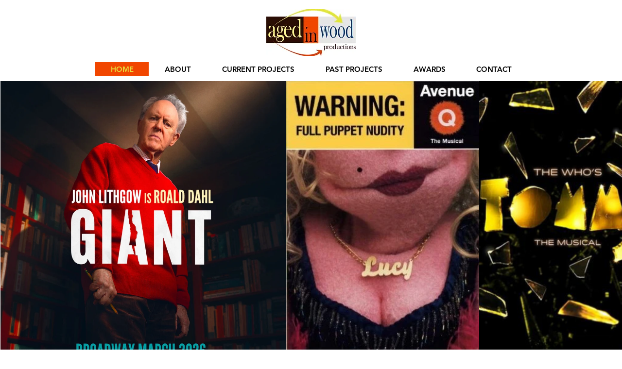

--- FILE ---
content_type: text/css; charset=utf-8
request_url: https://www.agedinwood.com/_serverless/pro-gallery-css-v4-server/layoutCss?ver=2&id=comp-jwjdum2d&items=3216_1200_1200%7C3712_314_465%7C3745_350_550%7C3796_350_550%7C3486_350_550%7C3749_350_509%7C3679_350_550%7C3216_1200_1200%7C3712_314_465%7C3745_350_550%7C3796_350_550%7C3486_350_550%7C3749_350_509%7C3679_350_550%7C3216_1200_1200%7C3712_314_465%7C3745_350_550%7C3796_350_550%7C3486_350_550%7C3749_350_509&container=166_1280_590_720&options=layoutParams_cropRatio:0.75%7ClayoutParams_structure_galleryRatio_value:0%7ClayoutParams_repeatingGroupTypes:%7ClayoutParams_gallerySpacing:0%7CgroupTypes:1%7CnumberOfImagesPerRow:3%7CcollageAmount:0.8%7CtextsVerticalPadding:0%7CtextsHorizontalPadding:0%7CcalculateTextBoxHeightMode:MANUAL%7CtargetItemSize:50%7CcubeRatio:0.75%7CexternalInfoHeight:0%7CexternalInfoWidth:0%7CisRTL:false%7CisVertical:false%7CminItemSize:120%7CgroupSize:1%7CchooseBestGroup:true%7CcubeImages:false%7CcubeType:fit%7CsmartCrop:false%7CcollageDensity:1%7CimageMargin:-1%7ChasThumbnails:false%7CgalleryThumbnailsAlignment:bottom%7CgridStyle:1%7CtitlePlacement:SHOW_ON_HOVER%7CarrowsSize:23%7CslideshowInfoSize:200%7CimageInfoType:NO_BACKGROUND%7CtextBoxHeight:0%7CscrollDirection:1%7CgalleryLayout:4%7CgallerySizeType:smart%7CgallerySize:50%7CcropOnlyFill:true%7CnumberOfImagesPerCol:1%7CgroupsPerStrip:0%7Cscatter:0%7CenableInfiniteScroll:true%7CthumbnailSpacings:5%7CarrowsPosition:0%7CthumbnailSize:120%7CcalculateTextBoxWidthMode:PERCENT%7CtextBoxWidthPercent:50%7CuseMaxDimensions:false%7CrotatingGroupTypes:%7CfixedColumns:0%7CrotatingCropRatios:%7CgallerySizePx:0%7CplaceGroupsLtr:false
body_size: 84
content:
#pro-gallery-comp-jwjdum2d .pro-gallery-parent-container{ width: 1280px !important; height: 590px !important; } #pro-gallery-comp-jwjdum2d [data-hook="item-container"][data-idx="0"].gallery-item-container{opacity: 1 !important;display: block !important;transition: opacity .2s ease !important;top: 0px !important;left: 0px !important;right: auto !important;height: 590px !important;width: 590px !important;} #pro-gallery-comp-jwjdum2d [data-hook="item-container"][data-idx="0"] .gallery-item-common-info-outer{height: 100% !important;} #pro-gallery-comp-jwjdum2d [data-hook="item-container"][data-idx="0"] .gallery-item-common-info{height: 100% !important;width: 100% !important;} #pro-gallery-comp-jwjdum2d [data-hook="item-container"][data-idx="0"] .gallery-item-wrapper{width: 590px !important;height: 590px !important;margin: 0 !important;} #pro-gallery-comp-jwjdum2d [data-hook="item-container"][data-idx="0"] .gallery-item-content{width: 590px !important;height: 590px !important;margin: 0px 0px !important;opacity: 1 !important;} #pro-gallery-comp-jwjdum2d [data-hook="item-container"][data-idx="0"] .gallery-item-hover{width: 590px !important;height: 590px !important;opacity: 1 !important;} #pro-gallery-comp-jwjdum2d [data-hook="item-container"][data-idx="0"] .item-hover-flex-container{width: 590px !important;height: 590px !important;margin: 0px 0px !important;opacity: 1 !important;} #pro-gallery-comp-jwjdum2d [data-hook="item-container"][data-idx="0"] .gallery-item-wrapper img{width: 100% !important;height: 100% !important;opacity: 1 !important;} #pro-gallery-comp-jwjdum2d [data-hook="item-container"][data-idx="1"].gallery-item-container{opacity: 1 !important;display: block !important;transition: opacity .2s ease !important;top: 0px !important;left: 589px !important;right: auto !important;height: 590px !important;width: 398px !important;} #pro-gallery-comp-jwjdum2d [data-hook="item-container"][data-idx="1"] .gallery-item-common-info-outer{height: 100% !important;} #pro-gallery-comp-jwjdum2d [data-hook="item-container"][data-idx="1"] .gallery-item-common-info{height: 100% !important;width: 100% !important;} #pro-gallery-comp-jwjdum2d [data-hook="item-container"][data-idx="1"] .gallery-item-wrapper{width: 398px !important;height: 590px !important;margin: 0 !important;} #pro-gallery-comp-jwjdum2d [data-hook="item-container"][data-idx="1"] .gallery-item-content{width: 398px !important;height: 590px !important;margin: 0px 0px !important;opacity: 1 !important;} #pro-gallery-comp-jwjdum2d [data-hook="item-container"][data-idx="1"] .gallery-item-hover{width: 398px !important;height: 590px !important;opacity: 1 !important;} #pro-gallery-comp-jwjdum2d [data-hook="item-container"][data-idx="1"] .item-hover-flex-container{width: 398px !important;height: 590px !important;margin: 0px 0px !important;opacity: 1 !important;} #pro-gallery-comp-jwjdum2d [data-hook="item-container"][data-idx="1"] .gallery-item-wrapper img{width: 100% !important;height: 100% !important;opacity: 1 !important;} #pro-gallery-comp-jwjdum2d [data-hook="item-container"][data-idx="2"].gallery-item-container{opacity: 1 !important;display: block !important;transition: opacity .2s ease !important;top: 0px !important;left: 986px !important;right: auto !important;height: 590px !important;width: 375px !important;} #pro-gallery-comp-jwjdum2d [data-hook="item-container"][data-idx="2"] .gallery-item-common-info-outer{height: 100% !important;} #pro-gallery-comp-jwjdum2d [data-hook="item-container"][data-idx="2"] .gallery-item-common-info{height: 100% !important;width: 100% !important;} #pro-gallery-comp-jwjdum2d [data-hook="item-container"][data-idx="2"] .gallery-item-wrapper{width: 375px !important;height: 590px !important;margin: 0 !important;} #pro-gallery-comp-jwjdum2d [data-hook="item-container"][data-idx="2"] .gallery-item-content{width: 375px !important;height: 590px !important;margin: 0px 0px !important;opacity: 1 !important;} #pro-gallery-comp-jwjdum2d [data-hook="item-container"][data-idx="2"] .gallery-item-hover{width: 375px !important;height: 590px !important;opacity: 1 !important;} #pro-gallery-comp-jwjdum2d [data-hook="item-container"][data-idx="2"] .item-hover-flex-container{width: 375px !important;height: 590px !important;margin: 0px 0px !important;opacity: 1 !important;} #pro-gallery-comp-jwjdum2d [data-hook="item-container"][data-idx="2"] .gallery-item-wrapper img{width: 100% !important;height: 100% !important;opacity: 1 !important;} #pro-gallery-comp-jwjdum2d [data-hook="item-container"][data-idx="3"].gallery-item-container{opacity: 1 !important;display: block !important;transition: opacity .2s ease !important;top: 0px !important;left: 1360px !important;right: auto !important;height: 590px !important;width: 375px !important;} #pro-gallery-comp-jwjdum2d [data-hook="item-container"][data-idx="3"] .gallery-item-common-info-outer{height: 100% !important;} #pro-gallery-comp-jwjdum2d [data-hook="item-container"][data-idx="3"] .gallery-item-common-info{height: 100% !important;width: 100% !important;} #pro-gallery-comp-jwjdum2d [data-hook="item-container"][data-idx="3"] .gallery-item-wrapper{width: 375px !important;height: 590px !important;margin: 0 !important;} #pro-gallery-comp-jwjdum2d [data-hook="item-container"][data-idx="3"] .gallery-item-content{width: 375px !important;height: 590px !important;margin: 0px 0px !important;opacity: 1 !important;} #pro-gallery-comp-jwjdum2d [data-hook="item-container"][data-idx="3"] .gallery-item-hover{width: 375px !important;height: 590px !important;opacity: 1 !important;} #pro-gallery-comp-jwjdum2d [data-hook="item-container"][data-idx="3"] .item-hover-flex-container{width: 375px !important;height: 590px !important;margin: 0px 0px !important;opacity: 1 !important;} #pro-gallery-comp-jwjdum2d [data-hook="item-container"][data-idx="3"] .gallery-item-wrapper img{width: 100% !important;height: 100% !important;opacity: 1 !important;} #pro-gallery-comp-jwjdum2d [data-hook="item-container"][data-idx="4"]{display: none !important;} #pro-gallery-comp-jwjdum2d [data-hook="item-container"][data-idx="5"]{display: none !important;} #pro-gallery-comp-jwjdum2d [data-hook="item-container"][data-idx="6"]{display: none !important;} #pro-gallery-comp-jwjdum2d [data-hook="item-container"][data-idx="7"]{display: none !important;} #pro-gallery-comp-jwjdum2d [data-hook="item-container"][data-idx="8"]{display: none !important;} #pro-gallery-comp-jwjdum2d [data-hook="item-container"][data-idx="9"]{display: none !important;} #pro-gallery-comp-jwjdum2d [data-hook="item-container"][data-idx="10"]{display: none !important;} #pro-gallery-comp-jwjdum2d [data-hook="item-container"][data-idx="11"]{display: none !important;} #pro-gallery-comp-jwjdum2d [data-hook="item-container"][data-idx="12"]{display: none !important;} #pro-gallery-comp-jwjdum2d [data-hook="item-container"][data-idx="13"]{display: none !important;} #pro-gallery-comp-jwjdum2d [data-hook="item-container"][data-idx="14"]{display: none !important;} #pro-gallery-comp-jwjdum2d [data-hook="item-container"][data-idx="15"]{display: none !important;} #pro-gallery-comp-jwjdum2d [data-hook="item-container"][data-idx="16"]{display: none !important;} #pro-gallery-comp-jwjdum2d [data-hook="item-container"][data-idx="17"]{display: none !important;} #pro-gallery-comp-jwjdum2d [data-hook="item-container"][data-idx="18"]{display: none !important;} #pro-gallery-comp-jwjdum2d [data-hook="item-container"][data-idx="19"]{display: none !important;} #pro-gallery-comp-jwjdum2d .pro-gallery-prerender{height:590px !important;}#pro-gallery-comp-jwjdum2d {height:590px !important; width:1280px !important;}#pro-gallery-comp-jwjdum2d .pro-gallery-margin-container {height:590px !important;}#pro-gallery-comp-jwjdum2d .one-row:not(.thumbnails-gallery) {height:589px !important; width:1279px !important;}#pro-gallery-comp-jwjdum2d .one-row:not(.thumbnails-gallery) .gallery-horizontal-scroll {height:589px !important;}#pro-gallery-comp-jwjdum2d .pro-gallery-parent-container:not(.gallery-slideshow) [data-hook=group-view] .item-link-wrapper::before {height:589px !important; width:1279px !important;}#pro-gallery-comp-jwjdum2d .pro-gallery-parent-container {height:590px !important; width:1280px !important;}